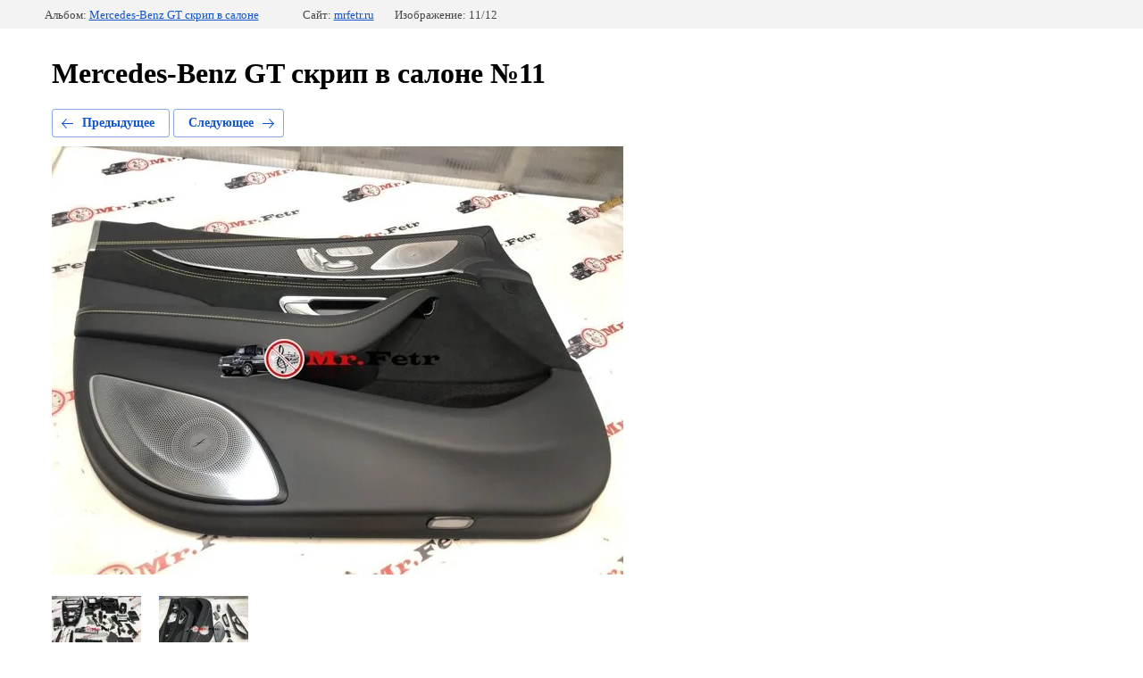

--- FILE ---
content_type: text/html; charset=utf-8
request_url: https://mrfetr.ru/portfolio/photo/mercedes-benz-gt-skrip-v-salone-no11
body_size: 2358
content:
		
	
	





	






	<!doctype html>
	<html lang="ru">
	<head>
		<meta charset="UTF-8">
		<meta name="robots" content="all"/>
		<title>Mercedes-Benz GT скрип в салоне №11</title>
		<meta http-equiv="Content-Type" content="text/html; charset=UTF-8" />
		<meta name="description" content="Mercedes-Benz GT скрип в салоне №11" />
		<meta name="keywords" content="Mercedes-Benz GT скрип в салоне №11" />
		<meta name="google-site-verification" content="rXcs2CK41lc0teu8C1GkABYWpJUymxMKhKhAzRK2tsI" />

            <!-- 46b9544ffa2e5e73c3c971fe2ede35a5 -->
            <script src='/shared/s3/js/lang/ru.js'></script>
            <script src='/shared/s3/js/common.min.js'></script>
        <link rel='stylesheet' type='text/css' href='/shared/s3/css/calendar.css' /><link rel='stylesheet' type='text/css' href='/shared/highslide-4.1.13/highslide.min.css'/>
<script type='text/javascript' src='/shared/highslide-4.1.13/highslide-full.packed.js'></script>
<script type='text/javascript'>
hs.graphicsDir = '/shared/highslide-4.1.13/graphics/';
hs.outlineType = null;
hs.showCredits = false;
hs.lang={cssDirection:'ltr',loadingText:'Загрузка...',loadingTitle:'Кликните чтобы отменить',focusTitle:'Нажмите чтобы перенести вперёд',fullExpandTitle:'Увеличить',fullExpandText:'Полноэкранный',previousText:'Предыдущий',previousTitle:'Назад (стрелка влево)',nextText:'Далее',nextTitle:'Далее (стрелка вправо)',moveTitle:'Передвинуть',moveText:'Передвинуть',closeText:'Закрыть',closeTitle:'Закрыть (Esc)',resizeTitle:'Восстановить размер',playText:'Слайд-шоу',playTitle:'Слайд-шоу (пробел)',pauseText:'Пауза',pauseTitle:'Приостановить слайд-шоу (пробел)',number:'Изображение %1/%2',restoreTitle:'Нажмите чтобы посмотреть картинку, используйте мышь для перетаскивания. Используйте клавиши вперёд и назад'};</script>
<link rel="icon" href="/favicon.ico" type="image/vnd.microsoft.icon">
<link rel="apple-touch-icon" href="/touch-icon-iphone.png">
<link rel="apple-touch-icon" sizes="76x76" href="/touch-icon-ipad.png">
<link rel="apple-touch-icon" sizes="120x120" href="/touch-icon-iphone-retina.png">
<link rel="apple-touch-icon" sizes="152x152" href="/touch-icon-ipad-retina.png">
<meta name="msapplication-TileImage" content="/touch-w8-mediumtile.png"/>
<meta name="msapplication-square70x70logo" content="/touch-w8-smalltile.png" />
<meta name="msapplication-square150x150logo" content="/touch-w8-mediumtile.png" />
<meta name="msapplication-wide310x150logo" content="/touch-w8-widetile.png" />
<meta name="msapplication-square310x310logo" content="/touch-w8-largetile.png" />

<!--s3_require-->
<link rel="stylesheet" href="/g/basestyle/1.0.1/gallery2/gallery2.css" type="text/css"/>
<link rel="stylesheet" href="/g/basestyle/1.0.1/gallery2/gallery2.blue.css" type="text/css"/>
<script type="text/javascript" src="/g/basestyle/1.0.1/gallery2/gallery2.js" async></script>
<!--/s3_require-->

	</head>
	<body>
		<div class="g-page g-page-gallery2  g-page-gallery2--photo">

		
		
			<div class="g-panel g-panel--fill g-panel--no-rounded g-panel--fixed-top">
	<div class="g-gallery2-info ">
					<div class="g-gallery2-info__item">
				<div class="g-gallery2-info__item-label">Альбом:</div>
				<a href="/portfolio/album/mercedes-benz-gt-skrip-v-salone" class="g-gallery2-info__item-value">Mercedes-Benz GT скрип в салоне</a>
			</div>
				<div class="g-gallery2-info__item">
			<div class="g-gallery2-info__item-label">Сайт:</div>
			<a href="//mrfetr.ru" class="g-gallery2-info__item-value">mrfetr.ru</a>

			<div class="g-gallery2-info__item-label">Изображение: 11/12</div>
		</div>
	</div>
</div>
			<h1>Mercedes-Benz GT скрип в салоне №11</h1>
			
										
										
			
			
			<a href="/portfolio/photo/mercedes-benz-gt-skrip-v-salone-no10" class="g-button g-button--invert g-button--arr-left">Предыдущее</a>
			<a href="/portfolio/photo/mercedes-benz-gt-skrip-v-salone-no12" class="g-button g-button--invert g-button--arr-right">Следующее</a>

			
			<div class="g-gallery2-preview ">
	<img src="/thumb/2/K_EDsnW4Lz0w20Gx1iYvTw/640r480/d/mercedes-benz_gt_skrip_v_salone_no11.jpg">
</div>

			
			<a href="/portfolio/photo/mercedes-benz-gt-skrip-v-salone-no10" class="g-gallery2-thumb g-gallery2-thumb--prev">
	<span class="g-gallery2-thumb__image"><img src="/thumb/2/EhLTTDuYbYTwpTBVhRpVyQ/100r100/d/mercedes-benz_gt_skrip_v_salone_no10.jpg"></span>
	<span class="g-link g-link--arr-left">Предыдущее</span>
</a>
			
			<a href="/portfolio/photo/mercedes-benz-gt-skrip-v-salone-no12" class="g-gallery2-thumb g-gallery2-thumb--next">
	<span class="g-gallery2-thumb__image"><img src="/thumb/2/4RiL9ER130RYsfi305j4hg/100r100/d/mercedes-benz_gt_skrip_v_salone_no12.jpg"></span>
	<span class="g-link g-link--arr-right">Следующее</span>
</a>
			
			<div class="g-line"><a href="/portfolio/album/mercedes-benz-gt-skrip-v-salone" class="g-button g-button--invert">Вернуться в галерею</a></div>

		
			</div>

	
<!-- assets.bottom -->
<!-- </noscript></script></style> -->
<script src="/my/s3/js/site.min.js?1769595681" ></script>
<script src="/my/s3/js/site/defender.min.js?1769595681" ></script>
<script >/*<![CDATA[*/
var megacounter_key="21fcc9f05c52f9c66685f1af417ad25c";
(function(d){
    var s = d.createElement("script");
    s.src = "//counter.megagroup.ru/loader.js?"+new Date().getTime();
    s.async = true;
    d.getElementsByTagName("head")[0].appendChild(s);
})(document);
/*]]>*/</script>
<script >/*<![CDATA[*/
$ite.start({"sid":1084102,"vid":1596457,"aid":1290240,"stid":4,"cp":21,"active":true,"domain":"mrfetr.ru","lang":"ru","trusted":false,"debug":false,"captcha":3,"onetap":[{"provider":"vkontakte","provider_id":"51971175","code_verifier":"OMjAdmMMDyMWyDg4TYkhMMTWZNNzOlN0IgTE2zOw3YM"}]});
/*]]>*/</script>
<!-- /assets.bottom -->
</body>
	</html>


--- FILE ---
content_type: text/javascript
request_url: https://counter.megagroup.ru/21fcc9f05c52f9c66685f1af417ad25c.js?r=&s=1280*720*24&u=https%3A%2F%2Fmrfetr.ru%2Fportfolio%2Fphoto%2Fmercedes-benz-gt-skrip-v-salone-no11&t=Mercedes-Benz%20GT%20%D1%81%D0%BA%D1%80%D0%B8%D0%BF%20%D0%B2%20%D1%81%D0%B0%D0%BB%D0%BE%D0%BD%D0%B5%20%E2%84%9611&fv=0,0&en=1&rld=0&fr=0&callback=_sntnl1769608669770&1769608669770
body_size: 87
content:
//:1
_sntnl1769608669770({date:"Wed, 28 Jan 2026 13:57:49 GMT", res:"1"})